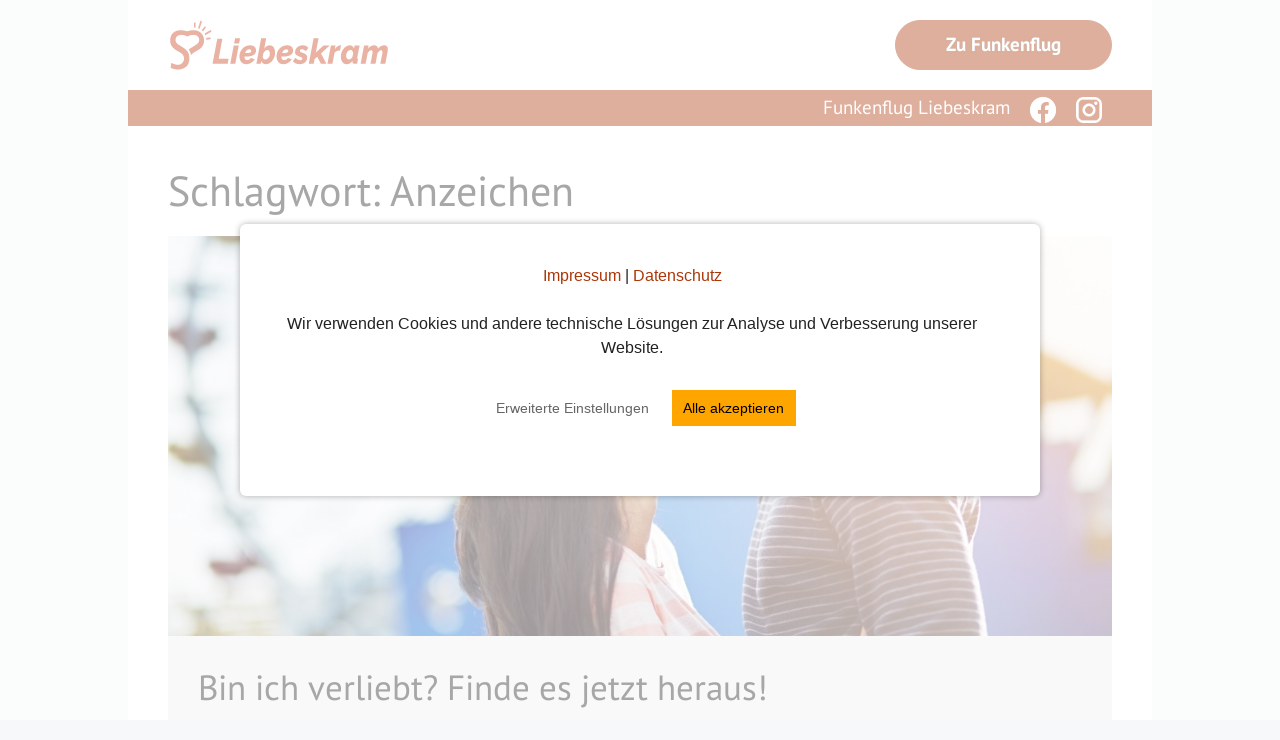

--- FILE ---
content_type: text/html; charset=UTF-8
request_url: https://www.koelnersingles.de/liebeskram/tag/anzeichen/
body_size: 15227
content:
<!DOCTYPE html>
<html lang="de" prefix="og: https://ogp.me/ns#">
<head>
	<meta charset="UTF-8">
		<style>img:is([sizes="auto" i], [sizes^="auto," i]) { contain-intrinsic-size: 3000px 1500px }</style>
		
<!-- Google Tag Manager -->
<script>(function(w,d,s,l,i){w[l]=w[l]||[];w[l].push({'gtm.start':
new Date().getTime(),event:'gtm.js'});var f=d.getElementsByTagName(s)[0],
j=d.createElement(s),dl=l!='dataLayer'?'&l='+l:'';j.async=true;j.src=
'https://www.googletagmanager.com/gtm.js?id='+i+dl;f.parentNode.insertBefore(j,f);
})(window,document,'script','dataLayer','GTM-NNN8NMXR');</script>
<!-- End Google Tag Manager -->
	
<meta name="viewport" content="width=device-width, initial-scale=1">
<!-- Suchmaschinen-Optimierung durch Rank Math PRO - https://rankmath.com/ -->
<title>Anzeichen Archive | Liebeskram Kölner Singles</title>
<meta name="robots" content="follow, noindex"/>
<meta property="og:locale" content="de_DE" />
<meta property="og:type" content="article" />
<meta property="og:title" content="Anzeichen Archive | Liebeskram Kölner Singles" />
<meta property="og:url" content="https://www.koelnersingles.de/liebeskram/tag/anzeichen/" />
<meta property="og:site_name" content="Liebeskram - So verabreden sich Singles in Köln" />
<meta name="twitter:card" content="summary_large_image" />
<meta name="twitter:title" content="Anzeichen Archive | Liebeskram Kölner Singles" />
<meta name="twitter:label1" content="Beiträge" />
<meta name="twitter:data1" content="2" />
<script type="application/ld+json" class="rank-math-schema">{"@context":"https://schema.org","@graph":[{"@type":"Person","@id":"https://www.koelnersingles.de/liebeskram/#person","name":"troubadix","image":{"@type":"ImageObject","@id":"https://www.koelnersingles.de/liebeskram/#logo","url":"https://liebeskram.koelnersingles.de/wp-content/uploads/2020/02/cropped-app-icon.png","contentUrl":"https://liebeskram.koelnersingles.de/wp-content/uploads/2020/02/cropped-app-icon.png","caption":"Liebeskram - So verabreden sich Singles in K\u00f6ln","inLanguage":"de","width":"512","height":"512"}},{"@type":"WebSite","@id":"https://www.koelnersingles.de/liebeskram/#website","url":"https://www.koelnersingles.de/liebeskram","name":"Liebeskram - So verabreden sich Singles in K\u00f6ln","publisher":{"@id":"https://www.koelnersingles.de/liebeskram/#person"},"inLanguage":"de"},{"@type":"CollectionPage","@id":"https://www.koelnersingles.de/liebeskram/tag/anzeichen/#webpage","url":"https://www.koelnersingles.de/liebeskram/tag/anzeichen/","name":"Anzeichen Archive | Liebeskram K\u00f6lner Singles","isPartOf":{"@id":"https://www.koelnersingles.de/liebeskram/#website"},"inLanguage":"de"}]}</script>
<!-- /Rank Math WordPress SEO Plugin -->


<link href='https://fonts.googleapis.com' crossorigin rel='preconnect' />
<link rel="alternate" type="application/rss+xml" title="Liebeskram Kölner Singles &raquo; Feed" href="https://www.koelnersingles.de/liebeskram/feed/" />
<link rel="alternate" type="application/rss+xml" title="Liebeskram Kölner Singles &raquo; Kommentar-Feed" href="https://www.koelnersingles.de/liebeskram/comments/feed/" />
<link rel="alternate" type="application/rss+xml" title="Liebeskram Kölner Singles &raquo; Schlagwort-Feed zu Anzeichen" href="https://www.koelnersingles.de/liebeskram/tag/anzeichen/feed/" />
<style id='wp-emoji-styles-inline-css'>

	img.wp-smiley, img.emoji {
		display: inline !important;
		border: none !important;
		box-shadow: none !important;
		height: 1em !important;
		width: 1em !important;
		margin: 0 0.07em !important;
		vertical-align: -0.1em !important;
		background: none !important;
		padding: 0 !important;
	}
</style>
<link rel='stylesheet' id='wp-block-library-css' href='https://www.koelnersingles.de/liebeskram/wp-includes/css/dist/block-library/style.min.css?ver=6.8.3' media='all' />
<style id='classic-theme-styles-inline-css'>
/*! This file is auto-generated */
.wp-block-button__link{color:#fff;background-color:#32373c;border-radius:9999px;box-shadow:none;text-decoration:none;padding:calc(.667em + 2px) calc(1.333em + 2px);font-size:1.125em}.wp-block-file__button{background:#32373c;color:#fff;text-decoration:none}
</style>
<style id='safe-svg-svg-icon-style-inline-css'>
.safe-svg-cover{text-align:center}.safe-svg-cover .safe-svg-inside{display:inline-block;max-width:100%}.safe-svg-cover svg{fill:currentColor;height:100%;max-height:100%;max-width:100%;width:100%}

</style>
<style id='global-styles-inline-css'>
:root{--wp--preset--aspect-ratio--square: 1;--wp--preset--aspect-ratio--4-3: 4/3;--wp--preset--aspect-ratio--3-4: 3/4;--wp--preset--aspect-ratio--3-2: 3/2;--wp--preset--aspect-ratio--2-3: 2/3;--wp--preset--aspect-ratio--16-9: 16/9;--wp--preset--aspect-ratio--9-16: 9/16;--wp--preset--color--black: #000000;--wp--preset--color--cyan-bluish-gray: #abb8c3;--wp--preset--color--white: #ffffff;--wp--preset--color--pale-pink: #f78da7;--wp--preset--color--vivid-red: #cf2e2e;--wp--preset--color--luminous-vivid-orange: #ff6900;--wp--preset--color--luminous-vivid-amber: #fcb900;--wp--preset--color--light-green-cyan: #7bdcb5;--wp--preset--color--vivid-green-cyan: #00d084;--wp--preset--color--pale-cyan-blue: #8ed1fc;--wp--preset--color--vivid-cyan-blue: #0693e3;--wp--preset--color--vivid-purple: #9b51e0;--wp--preset--color--contrast: var(--contrast);--wp--preset--color--contrast-2: var(--contrast-2);--wp--preset--color--contrast-3: var(--contrast-3);--wp--preset--color--base: var(--base);--wp--preset--color--base-2: var(--base-2);--wp--preset--color--base-3: var(--base-3);--wp--preset--color--accent: var(--accent);--wp--preset--color--global-color-8: var(--global-color-8);--wp--preset--gradient--vivid-cyan-blue-to-vivid-purple: linear-gradient(135deg,rgba(6,147,227,1) 0%,rgb(155,81,224) 100%);--wp--preset--gradient--light-green-cyan-to-vivid-green-cyan: linear-gradient(135deg,rgb(122,220,180) 0%,rgb(0,208,130) 100%);--wp--preset--gradient--luminous-vivid-amber-to-luminous-vivid-orange: linear-gradient(135deg,rgba(252,185,0,1) 0%,rgba(255,105,0,1) 100%);--wp--preset--gradient--luminous-vivid-orange-to-vivid-red: linear-gradient(135deg,rgba(255,105,0,1) 0%,rgb(207,46,46) 100%);--wp--preset--gradient--very-light-gray-to-cyan-bluish-gray: linear-gradient(135deg,rgb(238,238,238) 0%,rgb(169,184,195) 100%);--wp--preset--gradient--cool-to-warm-spectrum: linear-gradient(135deg,rgb(74,234,220) 0%,rgb(151,120,209) 20%,rgb(207,42,186) 40%,rgb(238,44,130) 60%,rgb(251,105,98) 80%,rgb(254,248,76) 100%);--wp--preset--gradient--blush-light-purple: linear-gradient(135deg,rgb(255,206,236) 0%,rgb(152,150,240) 100%);--wp--preset--gradient--blush-bordeaux: linear-gradient(135deg,rgb(254,205,165) 0%,rgb(254,45,45) 50%,rgb(107,0,62) 100%);--wp--preset--gradient--luminous-dusk: linear-gradient(135deg,rgb(255,203,112) 0%,rgb(199,81,192) 50%,rgb(65,88,208) 100%);--wp--preset--gradient--pale-ocean: linear-gradient(135deg,rgb(255,245,203) 0%,rgb(182,227,212) 50%,rgb(51,167,181) 100%);--wp--preset--gradient--electric-grass: linear-gradient(135deg,rgb(202,248,128) 0%,rgb(113,206,126) 100%);--wp--preset--gradient--midnight: linear-gradient(135deg,rgb(2,3,129) 0%,rgb(40,116,252) 100%);--wp--preset--font-size--small: 13px;--wp--preset--font-size--medium: 20px;--wp--preset--font-size--large: 36px;--wp--preset--font-size--x-large: 42px;--wp--preset--spacing--20: 0.44rem;--wp--preset--spacing--30: 0.67rem;--wp--preset--spacing--40: 1rem;--wp--preset--spacing--50: 1.5rem;--wp--preset--spacing--60: 2.25rem;--wp--preset--spacing--70: 3.38rem;--wp--preset--spacing--80: 5.06rem;--wp--preset--shadow--natural: 6px 6px 9px rgba(0, 0, 0, 0.2);--wp--preset--shadow--deep: 12px 12px 50px rgba(0, 0, 0, 0.4);--wp--preset--shadow--sharp: 6px 6px 0px rgba(0, 0, 0, 0.2);--wp--preset--shadow--outlined: 6px 6px 0px -3px rgba(255, 255, 255, 1), 6px 6px rgba(0, 0, 0, 1);--wp--preset--shadow--crisp: 6px 6px 0px rgba(0, 0, 0, 1);}:where(.is-layout-flex){gap: 0.5em;}:where(.is-layout-grid){gap: 0.5em;}body .is-layout-flex{display: flex;}.is-layout-flex{flex-wrap: wrap;align-items: center;}.is-layout-flex > :is(*, div){margin: 0;}body .is-layout-grid{display: grid;}.is-layout-grid > :is(*, div){margin: 0;}:where(.wp-block-columns.is-layout-flex){gap: 2em;}:where(.wp-block-columns.is-layout-grid){gap: 2em;}:where(.wp-block-post-template.is-layout-flex){gap: 1.25em;}:where(.wp-block-post-template.is-layout-grid){gap: 1.25em;}.has-black-color{color: var(--wp--preset--color--black) !important;}.has-cyan-bluish-gray-color{color: var(--wp--preset--color--cyan-bluish-gray) !important;}.has-white-color{color: var(--wp--preset--color--white) !important;}.has-pale-pink-color{color: var(--wp--preset--color--pale-pink) !important;}.has-vivid-red-color{color: var(--wp--preset--color--vivid-red) !important;}.has-luminous-vivid-orange-color{color: var(--wp--preset--color--luminous-vivid-orange) !important;}.has-luminous-vivid-amber-color{color: var(--wp--preset--color--luminous-vivid-amber) !important;}.has-light-green-cyan-color{color: var(--wp--preset--color--light-green-cyan) !important;}.has-vivid-green-cyan-color{color: var(--wp--preset--color--vivid-green-cyan) !important;}.has-pale-cyan-blue-color{color: var(--wp--preset--color--pale-cyan-blue) !important;}.has-vivid-cyan-blue-color{color: var(--wp--preset--color--vivid-cyan-blue) !important;}.has-vivid-purple-color{color: var(--wp--preset--color--vivid-purple) !important;}.has-black-background-color{background-color: var(--wp--preset--color--black) !important;}.has-cyan-bluish-gray-background-color{background-color: var(--wp--preset--color--cyan-bluish-gray) !important;}.has-white-background-color{background-color: var(--wp--preset--color--white) !important;}.has-pale-pink-background-color{background-color: var(--wp--preset--color--pale-pink) !important;}.has-vivid-red-background-color{background-color: var(--wp--preset--color--vivid-red) !important;}.has-luminous-vivid-orange-background-color{background-color: var(--wp--preset--color--luminous-vivid-orange) !important;}.has-luminous-vivid-amber-background-color{background-color: var(--wp--preset--color--luminous-vivid-amber) !important;}.has-light-green-cyan-background-color{background-color: var(--wp--preset--color--light-green-cyan) !important;}.has-vivid-green-cyan-background-color{background-color: var(--wp--preset--color--vivid-green-cyan) !important;}.has-pale-cyan-blue-background-color{background-color: var(--wp--preset--color--pale-cyan-blue) !important;}.has-vivid-cyan-blue-background-color{background-color: var(--wp--preset--color--vivid-cyan-blue) !important;}.has-vivid-purple-background-color{background-color: var(--wp--preset--color--vivid-purple) !important;}.has-black-border-color{border-color: var(--wp--preset--color--black) !important;}.has-cyan-bluish-gray-border-color{border-color: var(--wp--preset--color--cyan-bluish-gray) !important;}.has-white-border-color{border-color: var(--wp--preset--color--white) !important;}.has-pale-pink-border-color{border-color: var(--wp--preset--color--pale-pink) !important;}.has-vivid-red-border-color{border-color: var(--wp--preset--color--vivid-red) !important;}.has-luminous-vivid-orange-border-color{border-color: var(--wp--preset--color--luminous-vivid-orange) !important;}.has-luminous-vivid-amber-border-color{border-color: var(--wp--preset--color--luminous-vivid-amber) !important;}.has-light-green-cyan-border-color{border-color: var(--wp--preset--color--light-green-cyan) !important;}.has-vivid-green-cyan-border-color{border-color: var(--wp--preset--color--vivid-green-cyan) !important;}.has-pale-cyan-blue-border-color{border-color: var(--wp--preset--color--pale-cyan-blue) !important;}.has-vivid-cyan-blue-border-color{border-color: var(--wp--preset--color--vivid-cyan-blue) !important;}.has-vivid-purple-border-color{border-color: var(--wp--preset--color--vivid-purple) !important;}.has-vivid-cyan-blue-to-vivid-purple-gradient-background{background: var(--wp--preset--gradient--vivid-cyan-blue-to-vivid-purple) !important;}.has-light-green-cyan-to-vivid-green-cyan-gradient-background{background: var(--wp--preset--gradient--light-green-cyan-to-vivid-green-cyan) !important;}.has-luminous-vivid-amber-to-luminous-vivid-orange-gradient-background{background: var(--wp--preset--gradient--luminous-vivid-amber-to-luminous-vivid-orange) !important;}.has-luminous-vivid-orange-to-vivid-red-gradient-background{background: var(--wp--preset--gradient--luminous-vivid-orange-to-vivid-red) !important;}.has-very-light-gray-to-cyan-bluish-gray-gradient-background{background: var(--wp--preset--gradient--very-light-gray-to-cyan-bluish-gray) !important;}.has-cool-to-warm-spectrum-gradient-background{background: var(--wp--preset--gradient--cool-to-warm-spectrum) !important;}.has-blush-light-purple-gradient-background{background: var(--wp--preset--gradient--blush-light-purple) !important;}.has-blush-bordeaux-gradient-background{background: var(--wp--preset--gradient--blush-bordeaux) !important;}.has-luminous-dusk-gradient-background{background: var(--wp--preset--gradient--luminous-dusk) !important;}.has-pale-ocean-gradient-background{background: var(--wp--preset--gradient--pale-ocean) !important;}.has-electric-grass-gradient-background{background: var(--wp--preset--gradient--electric-grass) !important;}.has-midnight-gradient-background{background: var(--wp--preset--gradient--midnight) !important;}.has-small-font-size{font-size: var(--wp--preset--font-size--small) !important;}.has-medium-font-size{font-size: var(--wp--preset--font-size--medium) !important;}.has-large-font-size{font-size: var(--wp--preset--font-size--large) !important;}.has-x-large-font-size{font-size: var(--wp--preset--font-size--x-large) !important;}
:where(.wp-block-post-template.is-layout-flex){gap: 1.25em;}:where(.wp-block-post-template.is-layout-grid){gap: 1.25em;}
:where(.wp-block-columns.is-layout-flex){gap: 2em;}:where(.wp-block-columns.is-layout-grid){gap: 2em;}
:root :where(.wp-block-pullquote){font-size: 1.5em;line-height: 1.6;}
</style>
<link rel='stylesheet' id='generate-style-css' href='https://www.koelnersingles.de/liebeskram/wp-content/themes/generatepress/assets/css/main.min.css?ver=3.6.0' media='all' />
<style id='generate-style-inline-css'>
.is-right-sidebar{width:30%;}.is-left-sidebar{width:30%;}.site-content .content-area{width:100%;}@media (max-width: 768px){.main-navigation .menu-toggle,.sidebar-nav-mobile:not(#sticky-placeholder){display:block;}.main-navigation ul,.gen-sidebar-nav,.main-navigation:not(.slideout-navigation):not(.toggled) .main-nav > ul,.has-inline-mobile-toggle #site-navigation .inside-navigation > *:not(.navigation-search):not(.main-nav){display:none;}.nav-align-right .inside-navigation,.nav-align-center .inside-navigation{justify-content:space-between;}}
.dynamic-author-image-rounded{border-radius:100%;}.dynamic-featured-image, .dynamic-author-image{vertical-align:middle;}.one-container.blog .dynamic-content-template:not(:last-child), .one-container.archive .dynamic-content-template:not(:last-child){padding-bottom:0px;}.dynamic-entry-excerpt > p:last-child{margin-bottom:0px;}
</style>
<link rel='stylesheet' id='generate-google-fonts-css' href='//www.koelnersingles.de/liebeskram/wp-content/uploads/sgf-css/font-cc79d32636f7fa61741cb2b17acef549.css' media='all' />
<link rel='stylesheet' id='generatepress-dynamic-css' href='https://www.koelnersingles.de/liebeskram/wp-content/uploads/generatepress/style.min.css?ver=1749550454' media='all' />
<style id='generateblocks-inline-css'>
.gb-container.gb-tabs__item:not(.gb-tabs__item-open){display:none;}.gb-container-e84013a1{width:100%;display:flex;padding-right:40px;padding-left:40px;margin-top:20px;}.gb-container-e3d912a8{width:50%;position:relative;}.gb-container-95eca2e8{width:50%;text-align:right;}.gb-container-1504ac9f{height:36px;display:flex;justify-content:flex-end;text-align:right;padding-right:30px;margin-top:20px;background-color:var(--accent);}.gb-container-bd0b58da{display:flex;align-items:center;}.gb-container-a91b3291{margin-top:20px;}.gb-container-d2cafe96 > .gb-inside-container{padding:0;max-width:1024px;margin-left:auto;margin-right:auto;}.gb-grid-wrapper > .gb-grid-column-d2cafe96 > .gb-container{display:flex;flex-direction:column;height:100%;}.gb-container-4011b944{height:400px;position:relative;background-image:url(https://www.koelnersingles.de/liebeskram/wp-content/uploads/2022/06/bin-ich-verliebt.jpg);background-repeat:no-repeat;background-position:center center;background-size:cover;}.gb-container-4011b944.gb-has-dynamic-bg{background-image:var(--background-url);}.gb-container-4011b944.gb-no-dynamic-bg{background-image:none;}.gb-container-be9e2211{min-height:300px;position:relative;overflow-x:hidden;overflow-y:hidden;padding-right:30px;padding-bottom:30px;padding-left:30px;background-image:linear-gradient(90deg, var(--base), var(--base));}.gb-container-dc72dc13{margin-top:10px;margin-bottom:20px;}.gb-container-dc72dc13 > .gb-inside-container{padding:0;}.gb-grid-wrapper > .gb-grid-column-dc72dc13{width:100%;}.gb-grid-wrapper > .gb-grid-column-dc72dc13 > .gb-container{display:flex;flex-direction:column;height:100%;}.gb-container-dc72dc13.inline-post-meta-area > .gb-inside-container{display:flex;align-items:center;}.gb-accordion__item:not(.gb-accordion__item-open) > .gb-button .gb-accordion__icon-open{display:none;}.gb-accordion__item.gb-accordion__item-open > .gb-button .gb-accordion__icon{display:none;}a.gb-button-98b25a16{display:inline-flex;padding:15px 20px;background-color:var(--accent);color:#ffffff;text-decoration:none;}a.gb-button-98b25a16:hover, a.gb-button-98b25a16:active, a.gb-button-98b25a16:focus{background-color:#222222;color:#ffffff;}a.gb-button-f6658705{display:inline-flex;align-items:center;column-gap:0.5em;padding:0;border-bottom-width:1px;border-bottom-style:solid;color:var(--contrast-2);text-decoration:none;}a.gb-button-f6658705:hover, a.gb-button-f6658705:active, a.gb-button-f6658705:focus{color:var(--contrast-2);}a.gb-button-f6658705 .gb-icon{line-height:0;}a.gb-button-f6658705 .gb-icon svg{width:1em;height:1em;fill:currentColor;}h2.gb-headline-9502d85f{padding-top:30px;margin-bottom:5px;color:var(--contrast);}p.gb-headline-c7b33e8b{padding-top:0px;padding-bottom:0px;margin-bottom:0px;margin-left:10px;}p.gb-headline-af8af68e{min-width:300px;font-size:19px;line-height:8px;padding-top:6px;padding-bottom:4px;padding-left:10px;margin-bottom:0px;margin-left:10px;border-left:1px solid var(--contrast-3);color:var(--contrast-3);}div.gb-headline-d8e5e7cb{margin-bottom:20px;}.gb-grid-wrapper-27f5a324{display:flex;flex-wrap:wrap;align-items:center;margin-left:-30px;}.gb-grid-wrapper-27f5a324 > .gb-grid-column{box-sizing:border-box;padding-left:30px;}@media (max-width: 767px) {.gb-grid-wrapper > .gb-grid-column-dc72dc13{width:50%;}}:root{--gb-container-width:1024px;}.gb-container .wp-block-image img{vertical-align:middle;}.gb-grid-wrapper .wp-block-image{margin-bottom:0;}.gb-highlight{background:none;}.gb-shape{line-height:0;}.gb-container-link{position:absolute;top:0;right:0;bottom:0;left:0;z-index:99;}
</style>
<script src="https://www.koelnersingles.de/liebeskram/wp-includes/js/jquery/jquery.min.js?ver=3.7.1" id="jquery-core-js"></script>
<script src="https://www.koelnersingles.de/liebeskram/wp-includes/js/jquery/jquery-migrate.min.js?ver=3.4.1" id="jquery-migrate-js"></script>
<link rel="https://api.w.org/" href="https://www.koelnersingles.de/liebeskram/wp-json/" /><link rel="alternate" title="JSON" type="application/json" href="https://www.koelnersingles.de/liebeskram/wp-json/wp/v2/tags/64" /><link rel="EditURI" type="application/rsd+xml" title="RSD" href="https://www.koelnersingles.de/liebeskram/xmlrpc.php?rsd" />
<meta name="generator" content="WordPress 6.8.3" />
	<link href='//www.koelnersingles.de/liebeskram/wp-content/uploads/sgf-css/font-366ec25adbaf3c6de507c154c380b68f.css' rel='stylesheet'>
<script language="JavaScript" type="text/javascript">
 
jQuery(document).ready(function( $ ) {
	$(".appIcon").insertAfter($(".actions"));
	$(".wrap-head").css({'width': $('.main-content').width(), 'padding': '0px 24px', 'max-width': '1000px'});
	$(".author-box").removeClass("author-box-b cf");
	$("#cookieSettingsTrigger").click(function(){
		$('.wt-cli-element.cli_settings_button').click();
	});
	
	$(window).on('resize', function(){
		$(".wrap-head").css({'width': $('.main-content').width(), 'padding': '0px 24px', 'max-width': '1000px'});
	});
});
</script>
<script type="text/javascript">
	window.$ = window.$ || window.jQuery;
	window.S3w = window.S3w || {};
	$(document).ready(function() {
		$(document).on('click', '#cookieSettingsMenuTrigger', function(){ 
			window.S3w.showCookieSettings();
		}); 
		$(document).on('click', '#cookieSettingsTrigger', function(){ 
			window.S3w.showCookieSettings();
		});
	});
	
	window.dataLayer = window.dataLayer || [];
	function gtag() {
	  dataLayer.push(arguments);
	}
</script>
<link rel="stylesheet" type="text/css" href="/styles/s3w-cookie-consent.css" />
<script type="text/javascript" src="/scripts/s3w/s3w-cookie-consent.js"></script>
<script type="text/plain" id="cookie_consent_html">
<div class="cc-banner">
    <div class="cc-overlay">
        <div role="dialog"
             aria-live="polite"
             aria-label="cookieconsent"
             aria-describedby="cookieconsent:desc"
             class="cc-window cc-type-info cc-theme-block cc-color-override-1121505822">

            <div id="extented-cookie-settings" class="{extended-cookie-settings-class}">
                <p class="padding-bottom-15 s3w-text-large s3w-text--bold">Wir schätzen deine Privatsphäre</p>
                <p class="margin-bottom-30">
                    Wir nutzen Cookies und andere technische Lösungen, um Ergebnisse zu messen oder unsere
                    Webseite anzupassen. Von den Cookies werden die als notwendig kategorisierten Cookies
                    auf deinem Browser gespeichert, da sie für das Funktionieren der Grundfunktionen der
                    Website unerlässlich sind. Wir verwenden auch Cookies von Drittanbietern, die uns
                    helfen zu analysieren und zu verstehen, wie du diese Website nutzt. Diese Cookies
                    werden nur mit deiner Zustimmung gespeichert. Du hast auch die Möglichkeit, diese
                    Cookies abzulehnen. Wenn du einige dieser Cookies ablehnst, kann dies jedoch
                    Auswirkungen auf dein Surfverhalten haben. Außerdem setzen wir weitere technische
                    Lösungen ein, z.B. Meßpixel, um den Erfolg unserer Aktivitäten zu messen. Auch diese
                    Pixel werden nur mit deiner Zustimmung eingebunden.
                </p>
                <div class="cookie-category-header">
                    <div onclick="S3w.toggleEssential()" class="category-title">
                        <span id="indicator-essential-cookies">&#9654;</span>
                        Technisch notwendige Cookies
                        <i class="position-relative" style="left:8px;">
                            (Immer aktiviert)
                        </i>
                    </div>
                </div>
                <div id="essential-cookies-list" class="hide">
                    <p>
                        Notwendige Cookies sind für das einwandfreie Funktionieren der Website absolut
                        notwendig. Diese Kategorie umfasst nur Cookies, die grundlegende Funktionalitäten
                        und Sicherheitsmerkmale der Website gewährleisten. Diese Cookies speichern keine
                        persönlichen Informationen.
                    </p>
                    <table class="cookie-list">
                        <tr>
                            <th>Cookie</th>
                            <th>Beschreibung</th>
                        </tr>
                        <tr>
                            <td>sid</td>
                            <td>Dieses Cookie wird für den Login benötigt.</td>
                        </tr>
                        <tr>
                            <td>autologin_secure</td>
                            <td>Dieses Cookie wird dafür benötigt, um dich sicher einzuloggen, wenn du dich bei deiner letzten Sitzung nicht aktiv ausgeloggt hast.</td>
                        </tr>
                        <tr>
                            <td>uid</td>
                            <td>Dieses Cookie wird verwendet, um die Sicherheit der Seite zu gewährleisten.</td>
                        </tr>
                        <tr>
                            <td>mobile</td>
                            <td>Dieses Cookie wird verwendet, um deine Auswahl zu speichern, ob du die neue Ansicht unserer Seite ausgewählt hast.</td>
                        </tr>
                        <tr>
                            <td>__stripe_mid</td>
                            <td>Dieses Cookie wird im Zuge des Bezahlprozesses gesetzt und sorgt für erhöhte Sicherheit bei der Bezahlung und dient der Betrugserkennung.</td>
                        </tr>
                        <tr>
                            <td>__stripe_sid</td>
                            <td>Dieses Cookie ist nötig, um den Bezahlprozess durchzuführen. Unser Bezahldienstleister Stripe begrenzt damit die Zeit, in der mit deinen eingegebenen Daten Käufe getätigt werden können und erhöht damit die Sicherheit beim Bezahlprozess.</td>
                        </tr>
                        <tr>
                            <td>cookieconsent_status</td>
                            <td>In diesem Cookie speichern wir, ob und in welchem Umfang du der Verwendung von Cookies zugestimmt hast.</td>
                        </tr>
                        <tr>
                            <td>token</td>
                            <td>Dieses Cookie wird für den Login benötigt.</td>
                        </tr>
                        <tr>
                            <td>vid</td>
                            <td>Mit diesem Cookie stellen wir sicher, daß du rechtzeitig über neue Interaktionen benachrichtigt wirst, wie z.B. erhaltene Nachrichten, neue Besucher usw.</td>
                        </tr>
                        <tr>
                            <td>PHPSESSID</td>
                            <td>Session-Cookie für den Login.</td>
                        </tr>
                    </table>
                </div>
                <div class="cookie-category-header">
                    <div onclick="S3w.toggleAnalytics()" class="category-title">
                        <span id="indicator-analytics-cookies">&#9654;</span>
                        Analyse-Cookies
                        <span class="position-relative" style="left:8px; top:1px;">
                            <input type="checkbox" id="analytics-cookies" onclick="event.stopPropagation();" />
                        </span>
                    </div>
                </div>
                <div id="analytics-cookies-list" class="hide">
                    <table class="cookie-list">
                        <tr>
                            <th>Cookie</th>
                            <th>Beschreibung</th>
                        </tr>
                        <tr>
                            <td>__utma</td>
                            <td>Dieses Cookie wird von Google Analytics gesetzt und dient dazu, Benutzer und Sitzungen zu unterscheiden. Das Cookie wird erstellt, wenn die JavaScript-Bibliothek ausgeführt wird und keine __utma-Cookies vorhanden sind. Das Cookie wird jedes Mal aktualisiert, wenn Daten an Google Analytics gesendet werden.</td>
                        </tr>
                        <tr>
                            <td>__utmb</td>
                            <td>Das Cookie wird von Google Analytics gesetzt. Das Cookie wird verwendet, um neue Sitzungen/Besuche zu ermitteln. Das Cookie wird erstellt, wenn die JavaScript-Bibliothek ausgeführt wird und keine __utma-Cookies vorhanden sind. Das Cookie wird jedes Mal aktualisiert, wenn Daten an Google Analytics gesendet werden.</td>
                        </tr>
                        <tr>
                            <td>__utmc</td>
                            <td>Das Cookie wird von Google Analytics gesetzt und wird gelöscht, wenn der Nutzer den Browser schließt. Das Cookie wird von ga.js nicht verwendet. Das Cookie wird verwendet, um die Interoperabilität mit urchin.js zu ermöglichen, einer älteren Version von Google Analytics, die in Verbindung mit dem Cookie __utmb verwendet wird, um neue Sitzungen/Besuche zu bestimmen.</td>
                        </tr>
                        <tr>
                            <td>__utmt</td>
                            <td>Das Cookie wird von Google Analytics gesetzt und dient zur Limitierung der Anfragen.</td>
                        </tr>
                        <tr>
                            <td>__utmz</td>
                            <td>Dieses Cookie wird von Google Analytics gesetzt und wird verwendet, um die Quelle oder Kampagne zu speichern, über die der Besucher auf die Website gelangt ist.</td>
                        </tr>
                        <tr>
                            <td>_ga</td>
                            <td>Registriert eine eindeutige ID, die verwendet wird, um statistische Daten dazu, wie der Besucher die Website nutzt, zu generieren.</td>
                        </tr>
                        <tr>
                            <td>_gat_gtag_UA</td>
                            <td>Hierbei handelt es sich um ein Google Analytics-Cookie, das uns Daten über eindeutige Browser-Besuche auf unserer Website liefert.</td>
                        </tr>
                        <tr>
                            <td>_gid</td>
                            <td>Registriert eine eindeutige ID, die verwendet wird, um statistische Daten dazu, wie der Besucher die Website nutzt, zu generieren.</td>
                        </tr>
                        <tr>
                            <td>_hjid</td>
                            <td>Hotjar-Cookie. Dieses Cookie wird gesetzt, wenn du zum ersten Mal auf einer Seite mit dem Hotjar-Skript landest. Es wird verwendet, um die zufällige Benutzer-ID, die für diese Seite eindeutig ist, im Browser zu speichern. Auf diese Weise wird sichergestellt, dass das Verhalten bei nachfolgenden Besuchen auf derselben Website derselben Benutzer-ID zugeordnet wird.</td>
                        </tr>
                    </table>
                </div>
                <div class="cookie-category-header">
                    <div onclick="S3w.toggleMisc()" class="category-title">
                        <span id="indicator-misc">&#9654;</span>
                        Sonstiges
                        <span class="position-relative" style="left:8px; top:1px;">
                            <input type="checkbox" id="misc" onclick="event.stopPropagation();" />
                        </span>
                    </div>
                </div>
                <div id="misc-list" class="hide">
                    <table class="cookie-list">
                        <tr>
                            <th>Name</th>
                            <th>Beschreibung</th>
                        </tr>
                        <tr>
                            <td>Facebook Tracking-Pixel</td>
                            <td>Hierbei binden wir eine Pixelgraphik von den Facebook-Servern ein, an welches wir unsere eigene Pixel ID, das Ereignis, zu welchem das Pixel geladen wurde und einen verschlüsselten Wert deiner E-Mail-Adresse anhängen. Damit können wir bei Facebook den Erfolg unserer Aktivitäten messen, z.B. ob unsere Werbemaßnahmen bei Facebook im weiteren Verlauf zu Registrierungen bei uns führen. Weitere Informationen dazu findest du in unserer <a href="/datenschutz" target="_blank">Datenschutzrichtlinie</a>.</td>
                        </tr>
                    </table>
                </div>
                <div class="cookie-buttons-extended">
                    <div class="cc-buttons">
                        <a aria-label="close cookie message" role="button" tabindex="0" class="cc-btn cc-cls" onclick="S3w.toggleCookieSettings()">
                            Erweiterte Einstellungen schließen
                        </a>
                        <a aria-label="allow cookie message" role="button" tabindex="1" class="cc-btn cc-deny s3w-btn s3w-btn-primary2 s3w-btn-padding s3w-text-medium">
                            Einstellungen speichern
                        </a>
                    </div>
                </div>
            </div>
            <div id="cookie-buttons" class="cookie-buttons {cookie-buttons-class}">
                <span id="cookieconsent:desc" class="cc-message">
                    <a href="/impressum">Impressum</a>
                    |
                    <a href="/datenschutz">Datenschutz</a>
                    <br>
                    <br>
                    Wir verwenden Cookies und andere technische Lösungen zur Analyse und Verbesserung unserer Website.
                </span>
                <div class="cc-buttons">
                    <a aria-label="settings cookie message" role="button" tabindex="0" class="cc-btn cc-settings" onclick="S3w.toggleCookieSettings()">
                        Erweiterte Einstellungen
                    </a>
                    <a aria-label="allow cookie message" role="button" tabindex="1" class="cc-btn cc-allow s3w-btn s3w-btn-primary2 s3w-btn-padding s3w-text-medium">
                        Alle akzeptieren
                    </a>
                </div>
            </div>
        </div>
    </div>
</div>
</script>

<link rel="icon" href="https://www.koelnersingles.de/liebeskram/wp-content/uploads/2020/02/cropped-app-icon-32x32.png" sizes="32x32" />
<link rel="icon" href="https://www.koelnersingles.de/liebeskram/wp-content/uploads/2020/02/cropped-app-icon-192x192.png" sizes="192x192" />
<link rel="apple-touch-icon" href="https://www.koelnersingles.de/liebeskram/wp-content/uploads/2020/02/cropped-app-icon-180x180.png" />
<meta name="msapplication-TileImage" content="https://www.koelnersingles.de/liebeskram/wp-content/uploads/2020/02/cropped-app-icon-270x270.png" />
		<style id="wp-custom-css">
			.single-post .entry-content,
.single-post footer.entry-meta,
.comments-area {
    _max-width: 760px;
    margin-left: auto;
    margin-right: auto;
}
.copyright-bar  {display:none}

/* author top of post */
.author-top-of-post-container{
    gap:1em;
}
.author-top-of-post p{
    margin-bottom: 0;
}
.pp-multiple-authors-layout-boxed ul li::before{content:none}

.dynamic-entry-content p a, .post-content em a, .post-content h1 a, .post-content h2 a, .post-content h3 a, .post-content h4 a, .post-content li>a, .post-content p>a, .post-content strong a, .post-content td a, .post-content th a {
    color: inherit;
    box-shadow: 0 -1px 0 0 var(--accent,#000) inset;
    transition: .3s ease-in;}

a {
    color: var(--accent);
}

.giphy-link {
    color: #aaa!important;
    font-size: 14px;
    text-align: center;
    box-shadow: none!important;
}
.gb-block-image {
    max-height: 178px;
    overflow: hidden;
}
.page-hero {
    background-color: #ffffff;
}
.s3w-post-excerpt-homepage {
    overflow: hidden;
    display: -webkit-box;
    -webkit-box-orient: vertical;
    -webkit-line-clamp: 4;
}
.s3w-post-tile-headline-homepage,
.s3w-post-tile-headline-post {
    overflow: hidden;
    display: -webkit-box;
    -webkit-box-orient: vertical;
    -webkit-line-clamp: 2;
}
.s3w-app-logos-gallery {
    align-items: center;
    justify-content: center
    display: inline-flex !important;
}
h2 a {
    color: var(--contrast);
}
.s3w-btn-yellow,
.s3w-btn-yellow:hover {
    background-color: #f7a910 !important;
    border: 1px solid #f7a910 !important;
    color: #ffffff !important;
    font-weight: 700;
    text-shadow: 0 0 2px rgba(100,100,100,.5);
    cursor: pointer;
    border-radius: 50px;
    height: 50px;
    line-height: 17px;
    padding-left: 50px !important;
    padding-right: 50px !important;
}
.s3w-btn-red,
.s3w-btn-red:hover {
    background-color: var(--accent) !important;
    border: 1px solid var(--accent) !important;
    color: #ffffff !important;
    font-weight: 700;
    text-shadow: 0 0 2px rgba(100,100,100,.5);
    cursor: pointer;
    border-radius: 50px;
    height: 50px;
    line-height: 17px;
    padding-left: 50px !important;
    padding-right: 50px !important;
}
.inside-header {
    padding: 0;
    width: 100%;	
}
.s3w-btn-yellow-container {
    width: 100%;
    text-align: center;
    margin: 30px auto;
}
.navigation-list {
    list-style-type: none;
    display: flex;
    justify-content: space-between;
}
.navigation-list li {
    display: inline-block;
    _margin-right: 20px;
}
.inside-header {
    padding: 0;
}
.header-widget {
    margin-left: 0 !important;
}
.inside-header {
    display: inline-block;
}
h1 {
    margin-right: 30px;
}

header.entry-header {
	display: none;
}

nav.site-navigation {
	display: none;
}

.display-none {
	  display: none;
}
.s3w-main-navigation a {
    color: #ffffff;
    line-height: 35px;
    margin-right: 20px;
}

/* Tablet or smaller */
@media (max-width: 768px) {
    .has-inline-mobile-toggle .mobile-menu-control-wrapper {
        display: block;
        margin-left: 20px;
        display: none;
    }
    .main-navigation {
        display: none;
    }
    h1 {
        font-size: 22px;
    }
}
		</style>
		<meta name="generator" content="WP Rocket 3.20.1.2" data-wpr-features="wpr_preload_links wpr_desktop" /></head>

<body class="archive tag tag-anzeichen tag-64 wp-embed-responsive wp-theme-generatepress sticky-menu-fade no-sidebar nav-below-header one-container header-aligned-left dropdown-hover" itemtype="https://schema.org/Blog" itemscope>
	<!-- Google Tag Manager (noscript) -->
<noscript><iframe src="https://www.googletagmanager.com/ns.html?id=GTM-NNN8NMXR"
height="0" width="0" style="display:none;visibility:hidden"></iframe></noscript>
<!-- End Google Tag Manager (noscript) -->	
<a class="screen-reader-text skip-link" href="#content" title="Zum Inhalt springen">Zum Inhalt springen</a>		<header class="site-header grid-container" id="masthead" aria-label="Website"  itemtype="https://schema.org/WPHeader" itemscope>
			<div data-rocket-location-hash="7b1905bee9485bd69f7f18cb93e136b2" class="inside-header grid-container">
							<div data-rocket-location-hash="1f2a24d3031d2abad890e6f9c8a3130d" class="header-widget">
				<aside id="block-28" class="widget inner-padding widget_block"><div class="gb-container gb-container-e84013a1">
<div class="gb-container gb-container-e3d912a8"><a class="gb-container-link" href="/liebeskram"></a>

<figure class="wp-block-image size-large is-resized"><img decoding="async" width="222" height="51" src="https://www.koelnersingles.de/liebeskram/wp-content/uploads/2024/02/logo-liebeskram.svg" alt="Logo Liebeskram Köln" class="wp-image-5605" style="height:50px"/></figure>

</div>

<div class="gb-container gb-container-95eca2e8">

<a class="gb-button gb-button-98b25a16 gb-button-text s3w-btn-red" href="https://www.funkenflug.app">Zu Funkenflug</a>

</div>
</div></aside><aside id="block-29" class="widget inner-padding widget_block"><div class="gb-container gb-container-1504ac9f s3w-main-navigation">
<div class="gb-container gb-container-bf2848cd">

<p><a href="https://www.funkenflug.app/liebeskram">Funkenflug Liebeskram</a></p>

</div>

<div class="gb-container gb-container-bd0b58da">

<figure class="wp-block-image size-full is-resized"><a href="https://www.funkenflug.app/l/facebook_fanpage" target="_blank" rel=" noreferrer noopener"><img decoding="async" width="40" height="40" src="https://www.koelnersingles.de/liebeskram/wp-content/uploads/2024/03/icon-facebook.png" alt="Facebook Icon" class="wp-image-5623" style="width:26px"/></a></figure>



<figure class="wp-block-image size-full is-resized"><a href="https://www.funkenflug.app/l/instagram" target="_blank" rel=" noreferrer noopener"><img decoding="async" width="40" height="40" src="https://www.koelnersingles.de/liebeskram/wp-content/uploads/2024/03/icon-instagram.png" alt="Instagram Icon" class="wp-image-5622" style="width:26px"/></a></figure>

</div>
</div></aside>			</div>
						</div>
		</header>
				<nav class="main-navigation sub-menu-right" id="site-navigation" aria-label="Primär"  itemtype="https://schema.org/SiteNavigationElement" itemscope>
			<div class="inside-navigation grid-container">
								<button class="menu-toggle" aria-controls="primary-menu" aria-expanded="false">
					<span class="gp-icon icon-menu-bars"><svg viewBox="0 0 512 512" aria-hidden="true" xmlns="http://www.w3.org/2000/svg" width="1em" height="1em"><path d="M0 96c0-13.255 10.745-24 24-24h464c13.255 0 24 10.745 24 24s-10.745 24-24 24H24c-13.255 0-24-10.745-24-24zm0 160c0-13.255 10.745-24 24-24h464c13.255 0 24 10.745 24 24s-10.745 24-24 24H24c-13.255 0-24-10.745-24-24zm0 160c0-13.255 10.745-24 24-24h464c13.255 0 24 10.745 24 24s-10.745 24-24 24H24c-13.255 0-24-10.745-24-24z" /></svg><svg viewBox="0 0 512 512" aria-hidden="true" xmlns="http://www.w3.org/2000/svg" width="1em" height="1em"><path d="M71.029 71.029c9.373-9.372 24.569-9.372 33.942 0L256 222.059l151.029-151.03c9.373-9.372 24.569-9.372 33.942 0 9.372 9.373 9.372 24.569 0 33.942L289.941 256l151.03 151.029c9.372 9.373 9.372 24.569 0 33.942-9.373 9.372-24.569 9.372-33.942 0L256 289.941l-151.029 151.03c-9.373 9.372-24.569 9.372-33.942 0-9.372-9.373-9.372-24.569 0-33.942L222.059 256 71.029 104.971c-9.372-9.373-9.372-24.569 0-33.942z" /></svg></span><span class="mobile-menu">Menü</span>				</button>
						<div id="primary-menu" class="main-nav">
			<ul class="menu sf-menu">
				<li class="page_item page-item-5374"><a href="https://www.koelnersingles.de/liebeskram/"></a></li>
			</ul>
		</div>
					</div>
		</nav>
		
	<div data-rocket-location-hash="5ab50cf487e2c225ca702e143dc395df" class="site grid-container container hfeed" id="page">
				<div data-rocket-location-hash="81d953142d21eae6d4f639a4248f89e1" class="site-content" id="content">
			
	<div data-rocket-location-hash="0473109c5c32c4e7176a109b3dc396b1" class="content-area" id="primary">
		<main class="site-main" id="main">
					<header class="page-header" aria-label="Seite">
			
			<h1 class="page-title">
				Schlagwort: Anzeichen			</h1>

					</header>
		<article id="post-4394" class="dynamic-content-template post-4394 post type-post status-publish format-standard has-post-thumbnail hentry category-allgemein tag-anzeichen tag-bin-ich-verliebt tag-dating tag-flirten tag-verliebtsein"><div class="gb-container gb-container-d2cafe96"><div class="gb-inside-container">
<div class="gb-container gb-container-4011b944 gb-has-dynamic-bg" style="--background-url:url(https://www.koelnersingles.de/liebeskram/wp-content/uploads/2022/06/bin-ich-verliebt.jpg)" href="https://www.koelnersingles.de/liebeskram/bin-ich-verliebt/"><a class="gb-container-link" href="https://www.koelnersingles.de/liebeskram/bin-ich-verliebt/"></a></div>

<div class="gb-container gb-container-be9e2211">
<h2 class="gb-headline gb-headline-9502d85f gb-headline-text"><a href="https://www.koelnersingles.de/liebeskram/bin-ich-verliebt/">Bin ich verliebt? Finde es jetzt heraus!</a></h2>

<div class="gb-grid-wrapper gb-grid-wrapper-27f5a324">
<div class="gb-grid-column gb-grid-column-dc72dc13"><div class="gb-container gb-container-dc72dc13 inline-post-meta-area"><div class="gb-inside-container">
<img alt='Foto des Autors' src='https://www.koelnersingles.de/liebeskram/wp-content/uploads/2021/12/studio3w-6.png' srcset='https://www.koelnersingles.de/liebeskram/wp-content/uploads/2021/12/studio3w-6.png 2x' class='avatar avatar-30 photo avatar-default dynamic-author-image dynamic-author-image-rounded' height='30' width='30' decoding='async'/>


<p class="gb-headline gb-headline-c7b33e8b gb-headline-text"><a href="https://www.koelnersingles.de/liebeskram/author/vera/">Vera</a></p>



<p class="gb-headline gb-headline-af8af68e gb-headline-text"><time class="entry-date updated-date" datetime="2023-10-02T12:48:47+02:00">2. Oktober 2023</time></p>

</div></div></div>
</div>

<div class="gb-headline gb-headline-d8e5e7cb gb-headline-text">Bin ich verliebt oder ist es nur eine Schwärmerei? Um dir endlich Klarheit darüber zu geben, zeige ich dir hier 8 Anzeichen für Verliebtsein und erkläre dir den Unterschied zu einer Schwärmerei.</div>


<a class="gb-button gb-button-f6658705" href="https://www.koelnersingles.de/liebeskram/bin-ich-verliebt/"><span class="gb-button-text">weiterlesen</span><span class="gb-icon"><svg xmlns="http://www.w3.org/2000/svg" width="16" height="16" fill="currentColor" class="bi bi-arrow-right" viewBox="0 0 16 16">   <path fill-rule="evenodd" d="M1 8a.5.5 0 0 1 .5-.5h11.793l-3.147-3.146a.5.5 0 0 1 .708-.708l4 4a.5.5 0 0 1 0 .708l-4 4a.5.5 0 0 1-.708-.708L13.293 8.5H1.5A.5.5 0 0 1 1 8z"></path> </svg></span></a>

</div>
</div></div></article><article id="post-2850" class="dynamic-content-template post-2850 post type-post status-publish format-standard has-post-thumbnail hentry category-allgemein tag-anzeichen tag-flirt tag-koeln-2 tag-steht-auf-dich tag-tipps"><div class="gb-container gb-container-d2cafe96"><div class="gb-inside-container">
<div class="gb-container gb-container-4011b944 gb-has-dynamic-bg" style="--background-url:url(https://www.koelnersingles.de/liebeskram/wp-content/uploads/2020/12/anzeichen-flirt-koeln.jpg)" href="https://www.koelnersingles.de/liebeskram/steht-dein-flirt-auf-dich/"><a class="gb-container-link" href="https://www.koelnersingles.de/liebeskram/steht-dein-flirt-auf-dich/"></a></div>

<div class="gb-container gb-container-be9e2211">
<h2 class="gb-headline gb-headline-9502d85f gb-headline-text"><a href="https://www.koelnersingles.de/liebeskram/steht-dein-flirt-auf-dich/">7 Anzeichen, dass dein Flirt auf dich steht</a></h2>

<div class="gb-grid-wrapper gb-grid-wrapper-27f5a324">
<div class="gb-grid-column gb-grid-column-dc72dc13"><div class="gb-container gb-container-dc72dc13 inline-post-meta-area"><div class="gb-inside-container">
<img alt='Foto des Autors' src='https://www.koelnersingles.de/liebeskram/wp-content/uploads/2020/08/Foto-patrick-1.jpg' srcset='https://www.koelnersingles.de/liebeskram/wp-content/uploads/2020/08/Foto-patrick-1.jpg 2x' class='avatar avatar-30 photo avatar-default dynamic-author-image dynamic-author-image-rounded' height='30' width='30' decoding='async'/>


<p class="gb-headline gb-headline-c7b33e8b gb-headline-text"><a href="https://www.koelnersingles.de/liebeskram/author/patrick/">Patrick</a></p>



<p class="gb-headline gb-headline-af8af68e gb-headline-text"><time class="entry-date updated-date" datetime="2023-10-02T13:26:25+02:00">2. Oktober 2023</time></p>

</div></div></div>
</div>

<div class="gb-headline gb-headline-d8e5e7cb gb-headline-text">Du denkst ständig an diese eine Person? Fragst dich, ob sie genauso an dich denkt? Hier erfährst du 7 Anzeichen, ob dein Flirt auch auf dich steht.</div>


<a class="gb-button gb-button-f6658705" href="https://www.koelnersingles.de/liebeskram/steht-dein-flirt-auf-dich/"><span class="gb-button-text">weiterlesen</span><span class="gb-icon"><svg xmlns="http://www.w3.org/2000/svg" width="16" height="16" fill="currentColor" class="bi bi-arrow-right" viewBox="0 0 16 16">   <path fill-rule="evenodd" d="M1 8a.5.5 0 0 1 .5-.5h11.793l-3.147-3.146a.5.5 0 0 1 .708-.708l4 4a.5.5 0 0 1 0 .708l-4 4a.5.5 0 0 1-.708-.708L13.293 8.5H1.5A.5.5 0 0 1 1 8z"></path> </svg></span></a>

</div>
</div></div></article>		</main>
	</div>

	
	</div>
</div>


<div data-rocket-location-hash="c0859f84a24fb679e34acd81050bd089" class="site-footer grid-container">
	<div data-rocket-location-hash="98bcc087dc5276092ae1bb4694cd9a88" class="gb-container gb-container-a91b3291">

<p class="has-text-align-center"><a href="/impressum">Impressum</a> | <a href="/datenschutz">Datenschutz</a></p>

</div></div>

<script type="speculationrules">
{"prefetch":[{"source":"document","where":{"and":[{"href_matches":"\/liebeskram\/*"},{"not":{"href_matches":["\/liebeskram\/wp-*.php","\/liebeskram\/wp-admin\/*","\/liebeskram\/wp-content\/uploads\/*","\/liebeskram\/wp-content\/*","\/liebeskram\/wp-content\/plugins\/*","\/liebeskram\/wp-content\/themes\/generatepress\/*","\/liebeskram\/*\\?(.+)"]}},{"not":{"selector_matches":"a[rel~=\"nofollow\"]"}},{"not":{"selector_matches":".no-prefetch, .no-prefetch a"}}]},"eagerness":"conservative"}]}
</script>
<script id="generate-a11y">
!function(){"use strict";if("querySelector"in document&&"addEventListener"in window){var e=document.body;e.addEventListener("pointerdown",(function(){e.classList.add("using-mouse")}),{passive:!0}),e.addEventListener("keydown",(function(){e.classList.remove("using-mouse")}),{passive:!0})}}();
</script>
<script id="rtrar.appLocal-js-extra">
var rtafr = {"rules":""};
</script>
<script src="https://www.koelnersingles.de/liebeskram/wp-content/plugins/real-time-auto-find-and-replace/assets/js/rtafar.local.js?ver=1.7.8" id="rtrar.appLocal-js"></script>
<script id="rocket-browser-checker-js-after">
"use strict";var _createClass=function(){function defineProperties(target,props){for(var i=0;i<props.length;i++){var descriptor=props[i];descriptor.enumerable=descriptor.enumerable||!1,descriptor.configurable=!0,"value"in descriptor&&(descriptor.writable=!0),Object.defineProperty(target,descriptor.key,descriptor)}}return function(Constructor,protoProps,staticProps){return protoProps&&defineProperties(Constructor.prototype,protoProps),staticProps&&defineProperties(Constructor,staticProps),Constructor}}();function _classCallCheck(instance,Constructor){if(!(instance instanceof Constructor))throw new TypeError("Cannot call a class as a function")}var RocketBrowserCompatibilityChecker=function(){function RocketBrowserCompatibilityChecker(options){_classCallCheck(this,RocketBrowserCompatibilityChecker),this.passiveSupported=!1,this._checkPassiveOption(this),this.options=!!this.passiveSupported&&options}return _createClass(RocketBrowserCompatibilityChecker,[{key:"_checkPassiveOption",value:function(self){try{var options={get passive(){return!(self.passiveSupported=!0)}};window.addEventListener("test",null,options),window.removeEventListener("test",null,options)}catch(err){self.passiveSupported=!1}}},{key:"initRequestIdleCallback",value:function(){!1 in window&&(window.requestIdleCallback=function(cb){var start=Date.now();return setTimeout(function(){cb({didTimeout:!1,timeRemaining:function(){return Math.max(0,50-(Date.now()-start))}})},1)}),!1 in window&&(window.cancelIdleCallback=function(id){return clearTimeout(id)})}},{key:"isDataSaverModeOn",value:function(){return"connection"in navigator&&!0===navigator.connection.saveData}},{key:"supportsLinkPrefetch",value:function(){var elem=document.createElement("link");return elem.relList&&elem.relList.supports&&elem.relList.supports("prefetch")&&window.IntersectionObserver&&"isIntersecting"in IntersectionObserverEntry.prototype}},{key:"isSlowConnection",value:function(){return"connection"in navigator&&"effectiveType"in navigator.connection&&("2g"===navigator.connection.effectiveType||"slow-2g"===navigator.connection.effectiveType)}}]),RocketBrowserCompatibilityChecker}();
</script>
<script id="rocket-preload-links-js-extra">
var RocketPreloadLinksConfig = {"excludeUris":"\/liebeskram(\/(?:.+\/)?feed(?:\/(?:.+\/?)?)?$|\/(?:.+\/)?embed\/|\/(index.php\/)?(.*)wp-json(\/.*|$))|\/refer\/|\/go\/|\/recommend\/|\/recommends\/","usesTrailingSlash":"1","imageExt":"jpg|jpeg|gif|png|tiff|bmp|webp|avif|pdf|doc|docx|xls|xlsx|php","fileExt":"jpg|jpeg|gif|png|tiff|bmp|webp|avif|pdf|doc|docx|xls|xlsx|php|html|htm","siteUrl":"https:\/\/www.koelnersingles.de\/liebeskram","onHoverDelay":"100","rateThrottle":"3"};
</script>
<script id="rocket-preload-links-js-after">
(function() {
"use strict";var r="function"==typeof Symbol&&"symbol"==typeof Symbol.iterator?function(e){return typeof e}:function(e){return e&&"function"==typeof Symbol&&e.constructor===Symbol&&e!==Symbol.prototype?"symbol":typeof e},e=function(){function i(e,t){for(var n=0;n<t.length;n++){var i=t[n];i.enumerable=i.enumerable||!1,i.configurable=!0,"value"in i&&(i.writable=!0),Object.defineProperty(e,i.key,i)}}return function(e,t,n){return t&&i(e.prototype,t),n&&i(e,n),e}}();function i(e,t){if(!(e instanceof t))throw new TypeError("Cannot call a class as a function")}var t=function(){function n(e,t){i(this,n),this.browser=e,this.config=t,this.options=this.browser.options,this.prefetched=new Set,this.eventTime=null,this.threshold=1111,this.numOnHover=0}return e(n,[{key:"init",value:function(){!this.browser.supportsLinkPrefetch()||this.browser.isDataSaverModeOn()||this.browser.isSlowConnection()||(this.regex={excludeUris:RegExp(this.config.excludeUris,"i"),images:RegExp(".("+this.config.imageExt+")$","i"),fileExt:RegExp(".("+this.config.fileExt+")$","i")},this._initListeners(this))}},{key:"_initListeners",value:function(e){-1<this.config.onHoverDelay&&document.addEventListener("mouseover",e.listener.bind(e),e.listenerOptions),document.addEventListener("mousedown",e.listener.bind(e),e.listenerOptions),document.addEventListener("touchstart",e.listener.bind(e),e.listenerOptions)}},{key:"listener",value:function(e){var t=e.target.closest("a"),n=this._prepareUrl(t);if(null!==n)switch(e.type){case"mousedown":case"touchstart":this._addPrefetchLink(n);break;case"mouseover":this._earlyPrefetch(t,n,"mouseout")}}},{key:"_earlyPrefetch",value:function(t,e,n){var i=this,r=setTimeout(function(){if(r=null,0===i.numOnHover)setTimeout(function(){return i.numOnHover=0},1e3);else if(i.numOnHover>i.config.rateThrottle)return;i.numOnHover++,i._addPrefetchLink(e)},this.config.onHoverDelay);t.addEventListener(n,function e(){t.removeEventListener(n,e,{passive:!0}),null!==r&&(clearTimeout(r),r=null)},{passive:!0})}},{key:"_addPrefetchLink",value:function(i){return this.prefetched.add(i.href),new Promise(function(e,t){var n=document.createElement("link");n.rel="prefetch",n.href=i.href,n.onload=e,n.onerror=t,document.head.appendChild(n)}).catch(function(){})}},{key:"_prepareUrl",value:function(e){if(null===e||"object"!==(void 0===e?"undefined":r(e))||!1 in e||-1===["http:","https:"].indexOf(e.protocol))return null;var t=e.href.substring(0,this.config.siteUrl.length),n=this._getPathname(e.href,t),i={original:e.href,protocol:e.protocol,origin:t,pathname:n,href:t+n};return this._isLinkOk(i)?i:null}},{key:"_getPathname",value:function(e,t){var n=t?e.substring(this.config.siteUrl.length):e;return n.startsWith("/")||(n="/"+n),this._shouldAddTrailingSlash(n)?n+"/":n}},{key:"_shouldAddTrailingSlash",value:function(e){return this.config.usesTrailingSlash&&!e.endsWith("/")&&!this.regex.fileExt.test(e)}},{key:"_isLinkOk",value:function(e){return null!==e&&"object"===(void 0===e?"undefined":r(e))&&(!this.prefetched.has(e.href)&&e.origin===this.config.siteUrl&&-1===e.href.indexOf("?")&&-1===e.href.indexOf("#")&&!this.regex.excludeUris.test(e.href)&&!this.regex.images.test(e.href))}}],[{key:"run",value:function(){"undefined"!=typeof RocketPreloadLinksConfig&&new n(new RocketBrowserCompatibilityChecker({capture:!0,passive:!0}),RocketPreloadLinksConfig).init()}}]),n}();t.run();
}());
</script>
<script id="wpfront-scroll-top-js-extra">
var wpfront_scroll_top_data = {"data":{"css":"#wpfront-scroll-top-container{position:fixed;cursor:pointer;z-index:9999;border:none;outline:none;background-color:rgba(0,0,0,0);box-shadow:none;outline-style:none;text-decoration:none;opacity:0;display:none;align-items:center;justify-content:center;margin:0;padding:0}#wpfront-scroll-top-container.show{display:flex;opacity:1}#wpfront-scroll-top-container .sr-only{position:absolute;width:1px;height:1px;padding:0;margin:-1px;overflow:hidden;clip:rect(0,0,0,0);white-space:nowrap;border:0}#wpfront-scroll-top-container .text-holder{padding:3px 10px;-webkit-border-radius:3px;border-radius:3px;-webkit-box-shadow:4px 4px 5px 0px rgba(50,50,50,.5);-moz-box-shadow:4px 4px 5px 0px rgba(50,50,50,.5);box-shadow:4px 4px 5px 0px rgba(50,50,50,.5)}#wpfront-scroll-top-container{right:30px;bottom:20px;}#wpfront-scroll-top-container img{width:50px;height:50px;}#wpfront-scroll-top-container .text-holder{color:#ffffff;background-color:#000000;width:50px;height:50px;line-height:50px;}#wpfront-scroll-top-container .text-holder:hover{background-color:#000000;}#wpfront-scroll-top-container i{color:#000000;}","html":"<button id=\"wpfront-scroll-top-container\" aria-label=\"\" title=\"\" ><img src=\"https:\/\/www.koelnersingles.de\/liebeskram\/wp-content\/plugins\/wpfront-scroll-top\/includes\/assets\/icons\/1.png\" alt=\"\" title=\"\"><\/button>","data":{"hide_iframe":false,"button_fade_duration":200,"auto_hide":false,"auto_hide_after":2,"scroll_offset":100,"button_opacity":0.8,"button_action":"top","button_action_element_selector":"","button_action_container_selector":"html, body","button_action_element_offset":0,"scroll_duration":400}}};
</script>
<script src="https://www.koelnersingles.de/liebeskram/wp-content/plugins/wpfront-scroll-top/includes/assets/wpfront-scroll-top.min.js?ver=3.0.1.09211" id="wpfront-scroll-top-js"></script>
<!--[if lte IE 11]>
<script src="https://www.koelnersingles.de/liebeskram/wp-content/themes/generatepress/assets/js/classList.min.js?ver=3.6.0" id="generate-classlist-js"></script>
<![endif]-->
<script id="generate-menu-js-before">
var generatepressMenu = {"toggleOpenedSubMenus":true,"openSubMenuLabel":"Untermen\u00fc \u00f6ffnen","closeSubMenuLabel":"Untermen\u00fc schlie\u00dfen"};
</script>
<script src="https://www.koelnersingles.de/liebeskram/wp-content/themes/generatepress/assets/js/menu.min.js?ver=3.6.0" id="generate-menu-js"></script>
<script src="https://www.koelnersingles.de/liebeskram/wp-content/plugins/real-time-auto-find-and-replace/assets/js/rtafar.app.min.js?ver=1.7.8" id="rtrar.app-js"></script>

<script>var rocket_beacon_data = {"ajax_url":"https:\/\/www.koelnersingles.de\/liebeskram\/wp-admin\/admin-ajax.php","nonce":"f233efab8c","url":"https:\/\/www.koelnersingles.de\/liebeskram\/tag\/anzeichen","is_mobile":false,"width_threshold":1600,"height_threshold":700,"delay":500,"debug":null,"status":{"atf":true,"lrc":true,"preconnect_external_domain":true},"elements":"img, video, picture, p, main, div, li, svg, section, header, span","lrc_threshold":1800,"preconnect_external_domain_elements":["link","script","iframe"],"preconnect_external_domain_exclusions":["static.cloudflareinsights.com","rel=\"profile\"","rel=\"preconnect\"","rel=\"dns-prefetch\"","rel=\"icon\""]}</script><script data-name="wpr-wpr-beacon" src='https://www.koelnersingles.de/liebeskram/wp-content/plugins/wp-rocket/assets/js/wpr-beacon.min.js' async></script></body>
</html>

<!-- This website is like a Rocket, isn't it? Performance optimized by WP Rocket. Learn more: https://wp-rocket.me - Debug: cached@1769531254 -->

--- FILE ---
content_type: text/css
request_url: https://www.koelnersingles.de/liebeskram/wp-content/uploads/sgf-css/font-366ec25adbaf3c6de507c154c380b68f.css
body_size: 168
content:
@font-face {
	font-family: "Sriracha";
	font-weight: 400;
	font-style: normal;
	src: local('Sriracha'), local('Sriracha-Regular'), url(//www.koelnersingles.de/liebeskram/wp-content/uploads/sgf-css/0nkrC9D4IuYBgWcI9NbfTwHAovb1.woff2) format('woff2'), url(//www.koelnersingles.de/liebeskram/wp-content/uploads/sgf-css/0nkrC9D4IuYBgWcI9NbfTwc.woff) format('woff');
	unicode-range: U+0000-00FF, U+0131, U+0152-0153, U+02BB-02BC, U+02C6, U+02DA, U+02DC, U+2000-206F, U+2074, U+20AC, U+2122, U+2191, U+2193, U+2212, U+2215, U+FEFF, U+FFFD;
}

--- FILE ---
content_type: text/css
request_url: https://www.koelnersingles.de/styles/s3w-cookie-consent.css
body_size: 1605
content:
/**
 * Osana
 */

.cc-window {
  opacity: 1;
  -webkit-transition: opacity 1s ease;
  transition: opacity 1s ease;
}
.cc-window.cc-invisible {
  opacity: 0;
}
.cc-animate.cc-revoke {
  -webkit-transition: transform 1s ease;
  -webkit-transition: -webkit-transform 1s ease;
  transition: -webkit-transform 1s ease;
  transition: transform 1s ease;
  transition: transform 1s ease, -webkit-transform 1s ease;
}
.cc-animate.cc-revoke.cc-top {
  -webkit-transform: translateY(-2em);
  transform: translateY(-2em);
}
.cc-animate.cc-revoke.cc-bottom {
  -webkit-transform: translateY(2em);
  transform: translateY(2em);
}
.cc-animate.cc-revoke.cc-active.cc-top {
  -webkit-transform: translateY(0);
  transform: translateY(0);
}
.cc-animate.cc-revoke.cc-active.cc-bottom {
  -webkit-transform: translateY(0);
  transform: translateY(0);
}
.cc-revoke:hover {
  -webkit-transform: translateY(0);
  transform: translateY(0);
}
.cc-grower {
  max-height: 0;
  overflow: hidden;
  -webkit-transition: max-height 1s;
  transition: max-height 1s;
}
.cc-revoke,
.cc-window {
  position: fixed;
  overflow: hidden;
  -webkit-box-sizing: border-box;
  box-sizing: border-box;
  font-family: Helvetica, Calibri, Arial, sans-serif;
  font-size: 16px;
  line-height: 1.5em;
  display: -webkit-box;
  display: -ms-flexbox;
  display: flex;
  -ms-flex-wrap: nowrap;
  flex-wrap: nowrap;
  z-index: 9999;
}
.cc-window.cc-static {
  position: static;
}
.cc-window.cc-floating {
  padding: 2em;
  max-width: 24em;
  -webkit-box-orient: vertical;
  -webkit-box-direction: normal;
  -ms-flex-direction: column;
  flex-direction: column;
}
.cc-window.cc-banner {
  padding: 1em 1.8em;
  width: 100%;
  -webkit-box-orient: horizontal;
  -webkit-box-direction: normal;
  -ms-flex-direction: row;
  flex-direction: row;
}
.cc-revoke {
  padding: 0.5em;
}
.cc-revoke:hover {
  text-decoration: underline;
}
.cc-header {
  font-size: 18px;
  font-weight: 700;
}
.cc-btn,
.cc-close,
.cc-link,
.cc-revoke {
  cursor: pointer;
}
.cc-link {
  opacity: 0.8;
  display: inline-block;
  padding: 0.2em;
  text-decoration: underline;
}
.cc-link:hover {
  opacity: 1;
}
.cc-link:active,
.cc-link:visited {
  color: initial;
}
.cc-btn {
  display: block;
  padding: 0.4em 0.8em;
  font-size: 0.9em;
  font-weight: 700;
  border-width: 2px;
  border-style: solid;
  text-align: center;
  white-space: nowrap;
}
.cc-highlight .cc-btn:first-child {
  background-color: transparent;
  border-color: transparent;
}
.cc-highlight .cc-btn:first-child:focus,
.cc-highlight .cc-btn:first-child:hover {
  background-color: transparent;
  text-decoration: underline;
}
.cc-close {
  display: block;
  position: absolute;
  top: 0.5em;
  right: 0.5em;
  font-size: 1.6em;
  opacity: 0.9;
  line-height: 0.75;
}
.cc-close:focus,
.cc-close:hover {
  opacity: 1;
}
.cc-revoke.cc-top {
  top: 0;
  left: 3em;
  border-bottom-left-radius: 0.5em;
  border-bottom-right-radius: 0.5em;
}
.cc-revoke.cc-bottom {
  bottom: 0;
  left: 3em;
  border-top-left-radius: 0.5em;
  border-top-right-radius: 0.5em;
}
.cc-revoke.cc-left {
  left: 3em;
  right: unset;
}
.cc-revoke.cc-right {
  right: 3em;
  left: unset;
}
.cc-top {
  top: 1em;
}
.cc-left {
  left: 1em;
}
.cc-right {
  right: 1em;
}
.cc-bottom {
  bottom: 1em;
}
.cc-floating > .cc-link {
  margin-bottom: 1em;
}
.cc-floating .cc-message {
  display: block;
  margin-bottom: 1em;
}
.cc-window.cc-floating .cc-compliance {
  -webkit-box-flex: 1;
  -ms-flex: 1 0 auto;
  flex: 1 0 auto;
}
.cc-window.cc-banner {
  -webkit-box-align: center;
  -ms-flex-align: center;
  align-items: center;
}
.cc-banner.cc-top {
  left: 0;
  right: 0;
  top: 0;
}
.cc-banner.cc-bottom {
  left: 0;
  right: 0;
  bottom: 0;
}
.cc-banner .cc-message {
  display: block;
  -webkit-box-flex: 1;
  -ms-flex: 1 1 auto;
  flex: 1 1 auto;
  max-width: 100%;
  margin-right: 1em;
}
.cc-compliance {
  display: -webkit-box;
  display: -ms-flexbox;
  display: flex;
  -webkit-box-align: center;
  -ms-flex-align: center;
  align-items: center;
  -ms-flex-line-pack: justify;
  align-content: space-between;
}
.cc-floating .cc-compliance > .cc-btn {
  -webkit-box-flex: 1;
  -ms-flex: 1;
  flex: 1;
}
.cc-btn + .cc-btn {
  margin-left: 0.5em;
}
@media print {
  .cc-revoke,
  .cc-window {
    display: none;
  }
}
@media screen and (max-width: 900px) {
  .cc-btn {
    white-space: normal;
  }
}
@media screen and (max-width: 414px) and (orientation: portrait),
  screen and (max-width: 736px) and (orientation: landscape) {
  .cc-window.cc-top {
    top: 0;
  }
  .cc-window.cc-bottom {
    bottom: 0;
  }
  .cc-window.cc-banner,
  .cc-window.cc-floating,
  .cc-window.cc-left,
  .cc-window.cc-right {
    left: 0;
    right: 0;
  }
  .cc-window.cc-banner {
    -webkit-box-orient: vertical;
    -webkit-box-direction: normal;
    -ms-flex-direction: column;
    flex-direction: column;
  }
  .cc-window.cc-banner .cc-compliance {
    -webkit-box-flex: 1;
    -ms-flex: 1 1 auto;
    flex: 1 1 auto;
  }
  .cc-window.cc-floating {
    max-width: none;
  }
  .cc-window .cc-message {
    margin-bottom: 1em;
  }
  .cc-window.cc-banner {
    -webkit-box-align: unset;
    -ms-flex-align: unset;
    align-items: unset;
  }
  .cc-window.cc-banner .cc-message {
    margin-right: 0;
  }
}
.cc-floating.cc-theme-classic {
  padding: 1.2em;
  border-radius: 5px;
}
.cc-floating.cc-type-info.cc-theme-classic .cc-compliance {
  text-align: center;
  display: inline;
  -webkit-box-flex: 0;
  -ms-flex: none;
  flex: none;
}
.cc-theme-classic .cc-btn {
  border-radius: 5px;
}
.cc-theme-classic .cc-btn:last-child {
  min-width: 140px;
}
.cc-floating.cc-type-info.cc-theme-classic .cc-btn {
  display: inline-block;
}
.cc-theme-edgeless.cc-window {
  padding: 0;
}
.cc-floating.cc-theme-edgeless .cc-message {
  margin: 2em;
  margin-bottom: 1.5em;
}
.cc-banner.cc-theme-edgeless .cc-btn {
  margin: 0;
  padding: 0.8em 1.8em;
  height: 100%;
}
.cc-banner.cc-theme-edgeless .cc-message {
  margin-left: 1em;
}
.cc-floating.cc-theme-edgeless .cc-btn + .cc-btn {
  margin-left: 0;
}

/**
 * S3w
 */

/*html {
  min-height: 100%;
  position: relative;
}
body {
  height: 100%;
}*/

.cc-banner {
  position: relative;
}

.cc-overlay {
  background: rgba(255, 255, 255, 0.6);
  left: 0;
  right: 0;
  top: 0;
  bottom: 0;
  z-index: 99999;
  display: flex;
  justify-content: center;
  align-items: center;
  height: 100vh;
  position: fixed;
}

.cc-window {
  box-shadow: 0 0 6px 0 rgba(0, 0, 0, 0.3);
  border-radius: 6px;
  justify-content: center;
  align-items: center;
  padding: 40px 30px;
  overflow: auto;
  max-height: 90vh;
  background: #fff;
  max-width: 800px;
  width: 90vw;
  display: block;
}

.hide {
  display: none;
}

.cookie-buttons,
.cookie-buttons-extended {
  width: 100%;
  text-align: center;
}

#cookie-category-list td:nth-child(1) {
  width: 60%;
}

#cookie-category-list td:nth-child(2) {
  text-align: right;
  width: 30%;
}

#cookie-category-list td:nth-child(3) {
  text-align: right;
  width: 25%;
}

.cc-btn,
.category-title {
  cursor: pointer;
}

.cc-btn {
  display: inline-block;
  color: #000000;
}

.cc-buttons {
  margin: 30px auto;
}

.cc-allow,
.cc-deny {
  font-weight: normal;
  background: orange;
  border: none;
}

.cc-settings,
.cc-cls {
  font-weight: normal;
  color: #666;
  border: none;
}

.cookie-list,
#cookie-category-list {
  width: 100%;
  border-collapse: collapse;
}

#analytics-cookies-list,
#essential-cookies-list {
  width: 98%;
  margin: auto;
}

.cookie-list th:nth-child(1),
.cookie-list td:nth-child(1) {
  text-align: left;
  width: 20% !important;
  padding: 3px 15px;
  border-bottom: 1px solid #999999;
}

.cookie-list th:nth-child(2),
.cookie-list td:nth-child(2) {
  text-align: left !important;
  width: 80% !important;
  padding: 3px 15px;
  border-bottom: 1px solid #999999;
  border-left: 1px solid #999999;
}

.cookie-list th:nth-child(1),
.cookie-list th:nth-child(2) {
  background-color: #e6e6e6;
}

.cookie-category-header {
  background: #e6e6e6;
  margin: 10px 0 5px 0;
  padding: 3px 5px;
}

.cookie-category-header div {
  display: inline-block;
}

.cc-revoke {
  display: none !important;
}
